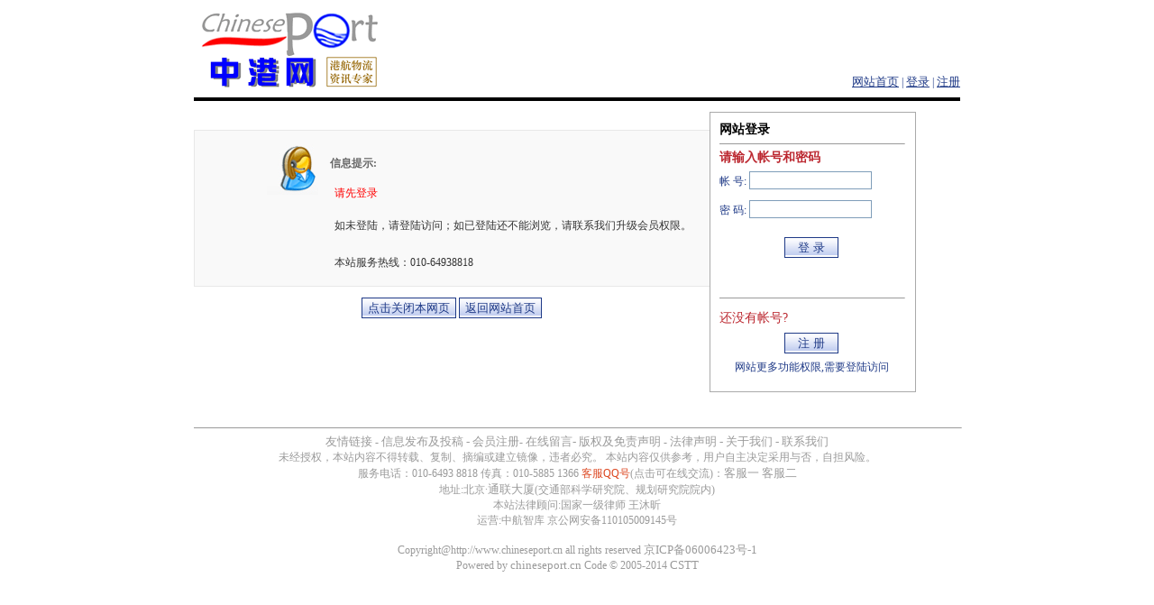

--- FILE ---
content_type: text/html; charset=gb2312
request_url: http://www.chineseport.cn/do/job.php?job=collect&fid=185&id=257385
body_size: 10502
content:
<!DOCTYPE html PUBLIC "-//W3C//DTD XHTML 1.0 Transitional//EN" "http://www.w3.org/TR/xhtml1/DTD/xhtml1-transitional.dtd">

<html xmlns="http://www.w3.org/1999/xhtml">

<!--


-->

<head>

<style type="text/css">

a {

	font-size: 13px;

	color: #1F3A87;

}

a:link {

	color: #1F3A87;

	text-decoration: none;

}

a:visited {

	text-decoration: none;

	color: #1F3A87;

}

a:hover {

	text-decoration: underline;

	color: red;

}

a:active {

	text-decoration: none;

}

body, form, ul, li, p, dl, dd, dt ,h,td,th{

	margin: 0;

	padding: 0;

	font-size: 12px;

}

li,ul{

	list-style: none;

}

TD {

	font-size: 12px;

	color: #1F3A87;

	VERTICAL-ALIGN:  ;

}

body{

	background:#fff;

	color: #1F3A87;

}

#topTable{

	margin-top:1em;

	margin-bottom:1em;

	border-bottom:4px #000 solid;

}

#topTable td{

	padding-bottom:8px;

	color: #1F3A87;

}

#RightTable,#LeftTable{

	margin-top:20px;

	background:#F9F9F9;

	border:1px solid #E8E8E8;

}

#LeftTable{

	border-right:0px solid #E8E8E8;

}

#RightTable{

	border-left:0px solid #E8E8E8;

}

#LeftTable .L{

	background: url(http://www.chineseport.cn/images/default/showerr.gif) no-repeat 80px 10px;

}

#MsgTable{

	margin:1em;

}

#MsgTable td{

	color:#333333;

}

#MsgTable td.title{

	font-size:13px;

	font-weight:bold;

	color:#666;

	text-align:left;

}

.post_bt{

	background:url(http://www.chineseport.cn/images/default/post_bt.gif);

	height:23px;

	border:1px solid #1F3A87;

	color:#1F3A87;

}

.input_bt{

	border:1px solid #7F9DB9;

	width:130px;

	height:16px;

}

#footer td,#footer td a{

	color:#9A9A9A;

}

.STYLE1 {color: #FF0000}
</style>

<title>中港网</title>

<meta http-equiv="Content-Type" content="text/html; charset=gb2312">

</head>



<body bgcolor="#FFFFFF" text="#000000" leftmargin="0" topmargin="0">

 <SCRIPT LANGUAGE="JavaScript" src="http://www.chineseport.cn/images/default/inc.js"></SCRIPT>

<table width="850" border="0" cellspacing="0" cellpadding="0" align="center" id="topTable">

  <tr>

    <td width="339"><a href="http://www.chineseport.cn/"><img src="http://www.chineseport.cn/images/default/logo.gif" border="0" onload="if(self!=top)this.style.display='none';"></a></td>

    <td width="511" align="right" valign="bottom"><a href="http://www.chineseport.cn/" style="text-decoration: underline;">网站首页</a> 

      | 





<!--

-->

	  <a href="http://www.chineseport.cn/do/login.php" style="text-decoration: underline;">登录</a> | <a href="http://www.chineseport.cn/do/reg.php" style="text-decoration: underline;">注册</a>

            <!--

--> 

	  </td>

  </tr>

</table>

<table width="850" border="0" cellspacing="0" cellpadding="0" align="center">

  <tr>

    <td width="572" height="296" valign="top">

      <table width="100%" border="0" cellspacing="0" cellpadding="0" id="LeftTable">

        <tr>

          <td height="130" width="24%" class="L"></td>

          <td height="130" width="76%" align="left" valign="top"> 

            <table width="100%" border="0" cellspacing="0" cellpadding="0" id="MsgTable">

              <tr>
                <td align="center" class='title'>&nbsp;</td>
              </tr>
              <tr>

                <td align="center" class='title'><p>信息提示:</p>
                <p>&nbsp;</p></td>
              </tr>

              <tr>
                <td style="line-height:150%;"><span class="STYLE1" style="border:0px dotted #ccc;width:92%;padding:5px;">请先登录</span></td>
              </tr>
              <tr>
                <td style="line-height:150%;">&nbsp;</td>
              </tr>
              <tr>
                <td style="line-height:150%;"><span style="border:0px dotted #ccc;width:92%;padding:5px;">如未登陆，请登陆访问；如已登陆还不能浏览，请联系我们升级会员权限。</span></td>
              </tr>
              <tr>
                <td style="line-height:150%;">&nbsp;</td>
              </tr>
              <tr>

                <td style="line-height:150%;"><div style="border:0px dotted #ccc;width:92%;padding:5px;">本站服务热线：010-64938818<br />
                </div></td>
              </tr>
            </table>

          </td>

        </tr>

      </table>

      <table width="100%" border="0" cellspacing="12" cellpadding="12">

        <tr>

          <td align="center">

<SCRIPT LANGUAGE="JavaScript">

<!--

if(document.referrer==''&&window.self==window.top){

	document.write('<input type="button" name="Submit" value="点击关闭本网页" class="post_bt" onclick="window.self.close();"> <input type="button" name="Submit" value="返回网站首页" class="post_bt" onclick="top.location.href=\'http://www.chineseport.cn/\';"> ');

}else{

var num=0;

document.write('<input type="button" name="Submit" value="点击返回" class="post_bt" onclick="history.back(-1);if(num>0)top.location.href=\'\';num++;">');

}

//-->

</SCRIPT>

		  

		  

		  </td>

        </tr>

      </table>

    </td>

    <td width="229" height="296" valign="top">

      <table width="100%" border="0" cellspacing="0" cellpadding="0" height="118" style="border:1px solid #AAAAAA;" id="CenterTable">

        <tr>

          <td bgcolor="#FFFFFF" height="274" align="left" valign="top">

<!--

-->

		  

            <table width="90%" border="0" cellspacing="0" cellpadding="0" style="margin:10px;">

              <form name="form1" method="post" action="http://www.chineseport.cn/do/login.php">

                <tr> 

                  <td><b><font  style="font-size:14px;color:#000000;">网站登录</font></b></td>

                </tr>

                <tr> 

                  <td > 

                    <hr style="color:#ccc;width:100%" size=1>

                  </td>

                </tr>

                <tr> 

                  <td><b><font  style="font-size:14px;color:#BC2931;">请输入帐号和密码</font></b></td>

                </tr>

                <tr> 

                  <td height="32">帐 号: 

                    <input type="text" name="username" size="15" class="input_bt">

                  </td>

                </tr>

                <tr> 

                  <td height="32">密 码: 

                    <input type="password" name="password" size="15" class="input_bt">

                  </td>

                </tr>

                <tr> 

                  <td align="center"><br />
                  <input type="submit" name="Submit2" value="  登 录  "  class="post_bt">
                    
                    <!--

-->
                    
                  </td></tr><input type="hidden" name="step" value="2">

      <input class="radio" type="hidden" name="cookietime" value="86400" >

                <tr> 

                  <td align="right" height="38"><a href="http://www.chineseport.cn/do/sendpwd.php" style="text-decoration: underline;"></a></td>

                </tr>

                <tr> 

                  <td align="right" > 

                    <hr style="color:#ccc;width:100%" size=1>

                  </td>

                </tr>

                <tr> 

                  <td align="left" height="32" > <font  style="font-size:14px;color:#BC2931;">还没有帐号?</font></td>

                </tr>

                <tr> 

                  <td align="center" > 

                    <input type="button" name="Submit22" value="  注 册  " class="post_bt" onClick="window.location.href='http://www.chineseport.cn/do/reg.php';">

                  </td>

                </tr>

                <tr>

                  <td align="center" height="32" >网站更多功能权限,需要登陆访问</td>

                </tr>

              </form>

            </table>

            <!--

-->   </td>

        </tr>

      </table>

    </td>

    <td width="49" height="296" valign="top">&nbsp;</td>
  </tr>

</table>

<table width="850" border="0" cellspacing="0" cellpadding="0" align="center" id="footer">

  <tr> 

    <td height="33">&nbsp;</td>

  </tr>

  <tr> 

    <td>

      <hr style="color:#ccc;width:100%" size=1>

    </td>

  </tr>

  <tr>

    <td align="center"><A  target=_blank  HREF='link.htm' class=headmenu>友情链接</A>  -   <A  target=_blank  HREF=/xxfb.htm class=headmenu>信息发布及投稿</A>  <A href='#' class=headmenu>-</a>  <A  target=_blank  HREF='/zc.htm' class=headmenu>会员注册</A>- <A  target=_blank  HREF='/guestbook' class=headmenu>在线留言</A><A href='#' class=headmenu>-</a> <A  target=_blank  HREF='/bq.htm' class=headmenu>版权及免责声明</A> -  <A  target=_blank  HREF='/copyright.htm' class=headmenu>法律声明</A> <A href='#' class=headmenu>-</a>  <A  target=_blank  HREF='/about.htm' class=headmenu>关于我们</A> <A href='#' class=headmenu>-</a>  <A  target=_blank  HREF='/lxwm.htm' class=headmenu>联系我们</A><br><div align='center'>未经授权，本站内容不得转载、复制、摘编或建立镜像，违者必究。 本站内容仅供参考，用户自主决定采用与否，自担风险。 <br>服务电话：010-6493 8818     
					   传真：010-5885 1366     <FONT color=#dd4822>客服QQ号</FONT>(点击可在线交流)：<A title=与我QQ href=http://wpa.qq.com/msgrd?V=1&Uin=22886614&Site=www.chineseport.cn&Menu=yes target=_blank>客服一</A>   <A title=与我QQ href='http://wpa.qq.com/msgrd?V=1&Uin=454278037&Site=www.chineseport.cn&Menu=yes' target=_blank>客服二 					</A><br>地址:北京·<A href=\"/lxwm.htm\">通联大厦</a>(交通部科学研究院、规划研究院院内)<br>本站法律顾问:国家一级律师 王沐昕 <br>运营:中航智库 京公网安备110105009145号</div>      <br>

      Copyright@http://www.chineseport.cn all rights reserved <a href="http://www.miibeian.gov.cn" target="_blank">京ICP备06006423号-1</a> 

       <br>     Powered by <a href="http://www.chineseport.cn" target="_blank">chineseport.cn</a> 

     Code &copy; 2005-2014 <a href="http://www.chineseport.cn/" target="_blank">CSTT</a>

	   </td>

  </tr>

</table>

<SCRIPT LANGUAGE="JavaScript">

<!--

function set_Table(){

	h=document.getElementById("LeftTable").offsetHeight;

	if(window.ActiveXObject==null)h=h-20;

	document.getElementById("RightTable").style.height=h+'px';

}

set_Table()

//-->

</SCRIPT>

</body>

</html>

<!--

-->